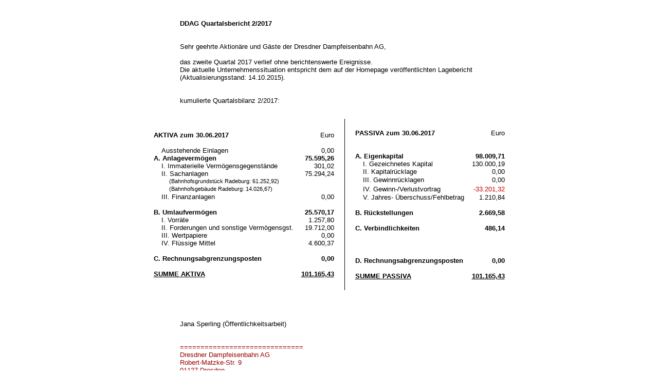

--- FILE ---
content_type: text/html
request_url: http://dresdner-dampfeisenbahn.de/agbriefe/170725_q_2_17.htm
body_size: 1891
content:
<html>

<head>
<meta http-equiv="Content-Type" content="text/html; charset=utf-8">
<title>DDAG Quartalsbericht 2/2017</title>

<style>
<!--
body, table, p  { font-family: Arial; font-size:13px; }
td {white-space:nowrap}
.td_1 {padding-left:15px}
.td_2 {padding-left:15px; text-align:right}
.div_1 {width:580px; text-align:justify}
-->
</style>


</head>

<body>

<div align="center" >
  <center>

<div class="div_1">
<p style="text-align: left">
<b>
<br>
<br>
DDAG Quartalsbericht 2/2017</b><br>  
<br>
<br>
Sehr geehrte Aktionäre und Gäste der Dresdner Dampfeisenbahn AG,<br>
<br>
das zweite Quartal 2017 verlief ohne berichtenswerte Ereignisse.<br>
Die aktuelle Unternehmenssituation entspricht dem auf der Homepage 
veröffentlichten Lagebericht (Aktualisierungsstand: 14.10.2015).<br>
<br>
<br>
kumulierte
Quartalsbilanz 2/2017:<br>
<br>

</div>


<table  border="0" cellpadding="0" cellspacing="0" >
  <tr>
    <td style="padding:20px; border-right:1px solid rgb(0,0,0)">
<table border="0" cellpadding="0" cellspacing="0">
  <tr>
    <td><b>AKTIVA zum 30.06.2017</b></td>         
    <td class="td_2">Euro</td>
  </tr>
  <tr>
    <td>&nbsp;&nbsp;</td>
    <td class="td_2">&nbsp;</td>
  </tr>
  <tr>
    <td class="td_1">Ausstehende Einlagen</td>                 
    <td class="td_2">0,00</td>
  </tr>
  <tr>
    <td><b>A. Anlagevermögen</b></td>                 
    <td class="td_2"><b>75.595,26</b></td>
  </tr>
  <tr>
    <td class="td_1">I. Immaterielle Vermögensgegenstände</td>                 
    <td class="td_2">301,02</td>
  </tr>
  <tr>
    <td class="td_1">II. Sachanlagen</td> 
    <td class="td_2">75.294,24</td>
  </tr>
  <tr>
    <td class="td_1"><small>&nbsp;&nbsp;&nbsp;&nbsp; (Bahnhofsgrundstück Radeburg:        
      61.252,92)</small></td>         
    <td class="td_2">&nbsp;</td>
  </tr>
  <tr>
    <td class="td_1"><small>&nbsp;&nbsp;&nbsp;&nbsp; (Bahnhofsgebäude Radeburg: 
	14.026,67)</small></td>         
    <td class="td_2">&nbsp;</td>
  </tr>
  <tr>
    <td class="td_1">III. Finanzanlagen</td>                
    <td class="td_2">0,00</td>
  </tr>
  <tr>
    <td>&nbsp;&nbsp;</td>
    <td class="td_2">&nbsp;</td>
  </tr>
  <tr>
    <td><b>B. Umlaufvermögen</b></td>                 
    <td class="td_2"><b>25.570,17</b></td>
  </tr>
  <tr>
    <td class="td_1">I. Vorräte</td>                 
    <td class="td_2">1.257,80</td>
  </tr>
  <tr>
    <td class="td_1">II. Forderungen und sonstige Vermögensgst.</td>                
    <td class="td_2">19.712,00</td>
  </tr>
  <tr>
    <td class="td_1">III. Wertpapiere</td> 
    <td class="td_2">0,00</td>
  </tr>
  <tr>
    <td class="td_1">IV. Flüssige Mittel</td>                 
    <td class="td_2">4.600,37</td>
  </tr>
  <tr>
    <td>&nbsp;&nbsp;</td>
    <td class="td_2">&nbsp;</td>
  </tr>
  <tr>
    <td><b>C. Rechnungsabgrenzungsposten</b></td>                 
    <td class="td_2"><b>0,00</b></td>
  </tr>
  <tr>
    <td>&nbsp;&nbsp;</td>
    <td class="td_2">&nbsp;</td>
  </tr>
  <tr>
    <td><b><u>SUMME AKTIVA</u></b></td>                
    <td class="td_2"><b><u>101.165,43</u></b></td>
  </tr>
</table>

</td>
<td style="padding:20px">

<table border="0" cellpadding="0" cellspacing="0">
  <tr>
    <td><b>PASSIVA zum 30.06.2017</b></td>      
    <td class="td_2">Euro</td>
  </tr>
  <tr>
    <td>&nbsp;</td>
    <td class="td_2">&nbsp;</td>
  </tr>
  <tr>
    <td class="td_1">&nbsp;</td>    
    <td class="td_2">&nbsp;&nbsp;</td>
  </tr>
  <tr>
    <td><b>A. Eigenkapital</b></td>             
    <td class="td_2"><b>98.009,71</b></td>
  </tr>
  <tr>
    <td class="td_1">I. Gezeichnetes Kapital</td>   
    <td class="td_2">130.000,19</td>
  </tr>
  <tr>
    <td class="td_1">II. Kapitalrücklage</td>            
    <td class="td_2">0,00</td>
  </tr>
  <tr>
    <td class="td_1" height="18">III. Gewinnrücklagen&nbsp;&nbsp;</td>              
    <td class="td_2" height="18">0,00</td>
  </tr>
  <tr>
    <td class="td_1" height="17">IV. Gewinn-/Verlustvortrag</td>         
    <td class="td_2" height="17"><font color="#CA0000">-33.201,32</font></td>
  </tr>
  <tr>
    <td class="td_1">V. Jahres- Überschuss/Fehlbetrag </td>             
    <td class="td_2">1.210,84</td>
  </tr>
  <tr>
    <td>&nbsp;&nbsp;</td>
    <td class="td_2">&nbsp;</td>
  </tr>
  <tr>
    <td><b>B. Rückstellungen</b></td>              
    <td class="td_2"><b>2.669,58</b></td>
  </tr>
  <tr>
    <td class="td_1">&nbsp;&nbsp;</td>    
    <td class="td_2">&nbsp;</td>
  </tr>
  <tr>
    <td><b>C. Verbindlichkeiten</b></td>             
    <td class="td_2"><b>486,14</b></td>
  </tr>
  <tr>
    <td class="td_1">&nbsp;</td> 
    <td class="td_2"></td>
  </tr>
  <tr>
    <td class="td_1">&nbsp;</td>    
    <td class="td_2"></td>
  </tr>
  <tr>
    <td height="18">&nbsp;&nbsp;</td>
    <td class="td_2" height="18"></td>
  </tr>
  <tr>
    <td><b>D. Rechnungsabgrenzungsposten</b></td>               
    <td class="td_2"><b>0,00</b></td>
  </tr>
  <tr>
    <td>&nbsp;&nbsp;</td>
    <td class="td_2">&nbsp;</td>
  </tr>
  <tr>
    <td><b><u>SUMME PASSIVA</u></b></td>             
    <td class="td_2"><b><u>101.165,43</u></b></td>
  </tr>
</table>

</td></tr></table>

<div class="div_1">
<br>
&nbsp;<p>
<br>
Jana Sperling (Öffentlichkeitsarbeit)<br>
<br>
<br>
<font color="#990000" size="2">==============================<br>
Dresdner Dampfeisenbahn AG<br>  
Robert-Matzke-Str. 9<br>  
01127 Dresden<br>  
Tel.: 0351-40765086</font><font size="2"><br>  
<a target="_top" href="http://www.dresdner-dampfeisenbahn.de">www.dresdner-dampfeisenbahn.de</a></font><br>
-----------------------------<br>
<font size="1">Handelsregister Dresden: HRB 16044<br> 
Vorstand: Andreas Börnig<br> 
Aufsichtsratsvorsitzender: Dr. Ulrich Münzer</font>&nbsp; 
</p>
<p>&nbsp;
</div>

<p>&nbsp;

</center>
</div>

</body>

</html>
